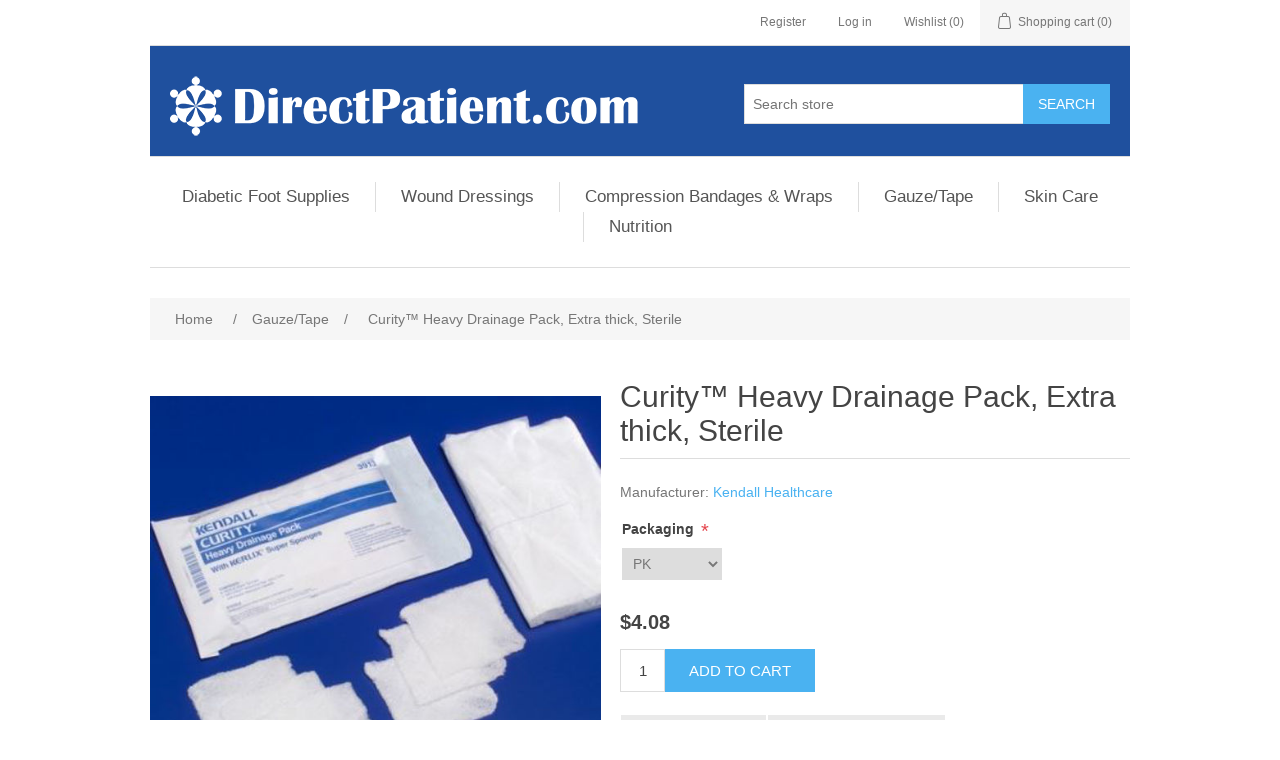

--- FILE ---
content_type: text/html; charset=utf-8
request_url: https://directpatient.com/curity-heavy-drainage-pack-extra-thick-sterile-abd-pad-kit
body_size: 6702
content:
<!DOCTYPE html><html lang=en class=html-product-details-page><head><title>Curity&#x2122; Heavy Drainage Pack, Extra thick, Sterile - DirectPatient.com</title><meta charset=UTF-8><meta name=description content=""><meta name=keywords content="wound care,dressings,wound care products"><meta name=generator content=nopCommerce><meta name=viewport content="width=device-width, initial-scale=1"><meta name=google-site-verification content=y5bC4Jj-OEFhtkgcXVzqvjGsJi3TRLSJNsvCVUEK9ws><meta property=og:type content=product><meta property=og:title content="Curity™ Heavy Drainage Pack, Extra thick, Sterile"><meta property=og:description content=""><meta property=og:image content=https://directpatientstorage.blob.core.windows.net/files/0000210_curity-heavy-drainage-pack-extra-thick-sterile_550.jpeg><meta property=og:image:url content=https://directpatientstorage.blob.core.windows.net/files/0000210_curity-heavy-drainage-pack-extra-thick-sterile_550.jpeg><meta property=og:url content=https://directpatient.com/curity-heavy-drainage-pack-extra-thick-sterile-abd-pad-kit><meta property=og:site_name content=DirectPatient.com><meta property=twitter:card content=summary><meta property=twitter:site content=DirectPatient.com><meta property=twitter:title content="Curity™ Heavy Drainage Pack, Extra thick, Sterile"><meta property=twitter:description content=""><meta property=twitter:image content=https://directpatientstorage.blob.core.windows.net/files/0000210_curity-heavy-drainage-pack-extra-thick-sterile_550.jpeg><meta property=twitter:url content=https://directpatient.com/curity-heavy-drainage-pack-extra-thick-sterile-abd-pad-kit><script async src="https://www.googletagmanager.com/gtag/js?id=UA-23800182-7"></script><script>function gtag(){dataLayer.push(arguments)}window.dataLayer=window.dataLayer||[];gtag("js",new Date);gtag("config","UA-23800182-7")</script><link href=/lib/jquery-ui/jquery-ui-1.12.1.custom/jquery-ui.min.css rel=stylesheet><link href=/Themes/DefaultClean/Content/css/styles.css rel=stylesheet><link href=/lib/magnific-popup/magnific-popup.css rel=stylesheet><body><div class=ajax-loading-block-window style=display:none></div><div id=dialog-notifications-success title=Notification style=display:none></div><div id=dialog-notifications-error title=Error style=display:none></div><div id=dialog-notifications-warning title=Warning style=display:none></div><div id=bar-notification class=bar-notification-container data-close=Close></div><!--[if lte IE 8]><div style=clear:both;height:59px;text-align:center;position:relative><a href=http://www.microsoft.com/windows/internet-explorer/default.aspx target=_blank> <img src=/Themes/DefaultClean/Content/images/ie_warning.jpg height=42 width=820 alt="You are using an outdated browser. For a faster, safer browsing experience, upgrade for free today."> </a></div><![endif]--><div class=master-wrapper-page><div class=header><div class=header-upper><div class=header-selectors-wrapper></div><div class=header-links-wrapper><div class=header-links><ul><li><a href="/register?returnUrl=%2Fcurity-heavy-drainage-pack-extra-thick-sterile-abd-pad-kit" class=ico-register>Register</a><li><a href="/login?returnUrl=%2Fcurity-heavy-drainage-pack-extra-thick-sterile-abd-pad-kit" class=ico-login>Log in</a><li><a href=/wishlist class=ico-wishlist> <span class=wishlist-label>Wishlist</span> <span class=wishlist-qty>(0)</span> </a><li id=topcartlink><a href=/cart class=ico-cart> <span class=cart-label>Shopping cart</span> <span class=cart-qty>(0)</span> </a></ul></div><div id=flyout-cart class=flyout-cart><div class=mini-shopping-cart><div class=count>You have no items in your shopping cart.</div></div></div></div></div><div class=header-lower><div class=header-logo><a href="/"> <img alt=DirectPatient.com src=https://directpatientstorage.blob.core.windows.net/files/0000658.png> </a></div><div class="search-box store-search-box"><form method=get id=small-search-box-form action=/search><input type=text class=search-box-text id=small-searchterms autocomplete=off name=q placeholder="Search store" aria-label="Search store"> <input type=submit class="button-1 search-box-button" value=Search></form></div></div></div><div class=header-menu><ul class="top-menu notmobile"><li><a href=/diabetic-foot-supplies>Diabetic Foot Supplies </a><li><a href=/wound-dressings>Wound Dressings </a><li><a href=/compression-bandage-compression-wrap>Compression Bandages & Wraps </a><li><a href=/wound-dressing-tape-gauze>Gauze/Tape </a><li><a href=/skin-care>Skin Care </a><li><a href=/wound-care-nutrition>Nutrition </a></ul><div class=menu-toggle>Categories</div><ul class="top-menu mobile"><li><a href=/diabetic-foot-supplies>Diabetic Foot Supplies </a><li><a href=/wound-dressings>Wound Dressings </a><li><a href=/compression-bandage-compression-wrap>Compression Bandages & Wraps </a><li><a href=/wound-dressing-tape-gauze>Gauze/Tape </a><li><a href=/skin-care>Skin Care </a><li><a href=/wound-care-nutrition>Nutrition </a></ul></div><div class=master-wrapper-content><div class=breadcrumb><ul itemscope itemtype=http://schema.org/BreadcrumbList><li><span> <a href="/"> <span>Home</span> </a> </span> <span class=delimiter>/</span><li itemprop=itemListElement itemscope itemtype=http://schema.org/ListItem><a href=/wound-dressing-tape-gauze itemprop=item> <span itemprop=name>Gauze/Tape</span> </a> <span class=delimiter>/</span><meta itemprop=position content=1><li itemprop=itemListElement itemscope itemtype=http://schema.org/ListItem><strong class=current-item itemprop=name>Curity™ Heavy Drainage Pack, Extra thick, Sterile</strong> <span itemprop=item itemscope itemtype=http://schema.org/Thing id=/curity-heavy-drainage-pack-extra-thick-sterile-abd-pad-kit> </span><meta itemprop=position content=2></ul></div><div class=master-column-wrapper><div class=center-1><div class="page product-details-page"><div class=page-body><form method=post id=product-details-form action=/curity-heavy-drainage-pack-extra-thick-sterile-abd-pad-kit><div itemscope itemtype=http://schema.org/Product><meta itemprop=name content="Curity™ Heavy Drainage Pack, Extra thick, Sterile"><meta itemprop=sku content=683913><meta itemprop=gtin content=B014I0SGAS><meta itemprop=mpn content="Kendall Healthcare"><meta itemprop=description content=""><meta itemprop=image content=https://directpatientstorage.blob.core.windows.net/files/0000210_curity-heavy-drainage-pack-extra-thick-sterile_550.jpeg><meta itemprop=brand content="Kendall Healthcare"><div itemprop=offers itemscope itemtype=http://schema.org/Offer><meta itemprop=url content=https://directpatient.com/curity-heavy-drainage-pack-extra-thick-sterile-abd-pad-kit><meta itemprop=price content=4.08><meta itemprop=priceCurrency content=USD><meta itemprop=priceValidUntil></div><div itemprop=review itemscope itemtype=http://schema.org/Review><meta itemprop=author content=ALL><meta itemprop=url content=/productreviews/85></div></div><div data-productid=85><div class=product-essential><div class=gallery><div class=picture><img alt="Picture of Curity™ Heavy Drainage Pack, Extra thick, Sterile" src=https://directpatientstorage.blob.core.windows.net/files/0000210_curity-heavy-drainage-pack-extra-thick-sterile_550.jpeg title="Picture of Curity™ Heavy Drainage Pack, Extra thick, Sterile" id=main-product-img-85></div></div><div class=overview><div class=product-name><h1>Curity™ Heavy Drainage Pack, Extra thick, Sterile</h1></div><div class=manufacturers><span class=label>Manufacturer:</span> <span class=value> <a href=/kendall-healthcare>Kendall Healthcare</a> </span></div><div class=additional-details></div><div class=attributes><dl><dt id=product_attribute_label_139><label class=text-prompt> Packaging </label> <span class=required>*</span><dd id=product_attribute_input_139><select name=product_attribute_139 id=product_attribute_139><option selected value=557>PK</select></dl></div><div class=prices><div class=product-price><span id=price-value-85 class=price-value-85> $4.08 </span></div></div><div class=add-to-cart><div class=add-to-cart-panel><label class=qty-label for=addtocart_85_EnteredQuantity>Qty:</label> <input id=product_enteredQuantity_85 class=qty-input type=text aria-label="Enter a quantity" data-val=true data-val-required="The Qty field is required." name=addtocart_85.EnteredQuantity value=1> <input type=button id=add-to-cart-button-85 class="button-1 add-to-cart-button" value="Add to cart" data-productid=85 onclick="return AjaxCart.addproducttocart_details(&#34;/addproducttocart/details/85/1&#34;,&#34;#product-details-form&#34;),!1"></div></div><div class=overview-buttons><div class=add-to-wishlist><input type=button id=add-to-wishlist-button-85 class="button-2 add-to-wishlist-button" value="Add to wishlist" data-productid=85 onclick="return AjaxCart.addproducttocart_details(&#34;/addproducttocart/details/85/2&#34;,&#34;#product-details-form&#34;),!1"></div><div class=compare-products><input type=button value="Add to compare list" class="button-2 add-to-compare-list-button" onclick="return AjaxCart.addproducttocomparelist(&#34;/compareproducts/add/85&#34;),!1"></div></div><div class=product-share-button><div class="addthis_toolbox addthis_default_style"><a class=addthis_button_preferred_1></a><a class=addthis_button_preferred_2></a><a class=addthis_button_preferred_3></a><a class=addthis_button_preferred_4></a><a class=addthis_button_compact></a><a class="addthis_counter addthis_bubble_style"></a></div><script src="https://s7.addthis.com/js/250/addthis_widget.js#pubid=nopsolutions"></script></div></div><div class=full-description><p style=text-align:left><span style=font-size:11pt>Kendall Healthcare Curity™ Heavy Drainage Pack, Includes:</span><ul style=text-align:left><li><span style=font-size:11pt>6 Kerlix™ Super Sponges</span><li><span style=font-size:11pt>One 10" x 12" Tendersorb™ ABD Pad</span><li><span style=font-size:11pt>Wet-Pruf™</span></ul><p style=text-align:left><br><span style=font-size:11pt>The Curity™ Heavy Drainage Pack is convenient, economical and time-saving. </span><ul style=text-align:left><li><span style=font-size:11pt>Economical, sterile packaging -- Convenient, time-saving.</span><li><span style=font-size:11pt>Contains Kerlix™ Super Sponges -- For cleaning and dressing.</span><li><span style=font-size:11pt>Contains Tendersorb™ premium 10" X 12" ABD Pad -- High absorption capacity.</span><li><span style=font-size:11pt>Tendersorb™ ABD pad features the Wet-Pruf™ moisture barrier -- Retards fluid strike-through.</span></ul><p style=text-align:left><span style=font-size:11pt>Sold as 1 Package</span><p style=text-align:left><span style=font-size:11pt>HCPCS: A4649</span><p style=text-align:left><span style=font-size:11pt>Image shown for reference purposes only. Actual product apperance may vary. </span></div></div><div class=product-collateral><div class=product-specs-box><div class=title><strong>Products specifications</strong></div><div class=table-wrapper><table class=data-table><thead><tr class=hidden-row><th width=25%><span>Attribute name</span><th><span>Attribute value</span><tbody><tr class=odd><td class=spec-name>UnitOfMeasure<td class=spec-value>PK</table></div></div></div></div><input name=__RequestVerificationToken type=hidden value=CfDJ8CCw2zbRCnROklb87x4BJMpLa21NevLCRiOI3Jj9iNxjHeaxeRTRWdzyJPnMUaHaEewJU7fvU6hDNTiCQLEmiqegiP5T6B26MYJaQk9LV8u0inVStGb1qZx4yytCLHA8FGzRsvJb-O8c-DPo5jSdypw></form></div></div></div></div></div><div class=footer><div class=footer-upper><div class="footer-block information"><div class=title><strong>Information</strong></div><ul class=list><li><a href=/about-us>About Us</a><li><a href=/shipping-returns>Shipping &amp; Returns</a><li><a href=/privacy-notice>Privacy Notice</a><li><a href=/conditions-of-use>Conditions of Use</a><li><a href=/contactus>Contact Us</a></ul></div><div class="footer-block customer-service"><div class=title><strong>Customer service</strong></div><ul class=list><li><a href=/search>Search</a><li><a href=/recentlyviewedproducts>Recently viewed products</a><li><a href=/compareproducts>Compare products list</a><li><a href=/newproducts>New products</a></ul></div><div class="footer-block my-account"><div class=title><strong>My account</strong></div><ul class=list><li><a href=/customer/info>My account</a><li><a href=/order/history>Orders</a><li><a href=/customer/addresses>Addresses</a><li><a href=/cart>Shopping cart</a><li><a href=/wishlist>Wishlist</a></ul></div><div class="footer-block follow-us"><div class=social><div class=title><strong>Follow us</strong></div><ul class=networks></ul></div></div></div><div class=footer-lower><div class=footer-info><span class=footer-disclaimer>Copyright &copy; 2026 DirectPatient.com. All rights reserved.</span></div><div class=footer-powered-by>Powered by <a href="https://www.nopcommerce.com/">nopCommerce</a></div></div></div></div><script src=/lib/jquery/jquery-3.4.1.min.js></script><script src=/lib/jquery-validate/jquery.validate-v1.19.1/jquery.validate.min.js></script><script src=/lib/jquery-validate/jquery.validate.unobtrusive-v3.2.11/jquery.validate.unobtrusive.min.js></script><script src=/lib/jquery-ui/jquery-ui-1.12.1.custom/jquery-ui.min.js></script><script src=/lib/jquery-migrate/jquery-migrate-3.1.0.min.js></script><script src=/js/public.common.js></script><script src=/js/public.ajaxcart.js></script><script src=/js/public.countryselect.js></script><script src=/lib/magnific-popup/jquery.magnific-popup.min.js></script><script>$(document).ready(function(){showHideDropdownQuantity("product_attribute_139")})</script><script>function showHideDropdownQuantity(n){$("select[name="+n+"] > option").each(function(){$("#"+n+"_"+this.value+"_qty_box").hide()});$("#"+n+"_"+$("select[name="+n+"] > option:selected").val()+"_qty_box").css("display","inline-block")}function showHideRadioQuantity(n){$("input[name="+n+"]:radio").each(function(){$("#"+$(this).attr("id")+"_qty_box").hide()});$("#"+n+"_"+$("input[name="+n+"]:radio:checked").val()+"_qty_box").css("display","inline-block")}function showHideCheckboxQuantity(n){$("#"+n).is(":checked")?$("#"+n+"_qty_box").css("display","inline-block"):$("#"+n+"_qty_box").hide()}</script><script>function attribute_change_handler_85(){$.ajax({cache:!1,url:"/shoppingcart/productdetails_attributechange?productId=85&validateAttributeConditions=False&loadPicture=True",data:$("#product-details-form").serialize(),type:"POST",success:function(n){var t;if(n.price&&$(".price-value-85").text(n.price),n.basepricepangv?$("#base-price-pangv-85").text(n.basepricepangv):$("#base-price-pangv-85").hide(),n.sku?$("#sku-85").text(n.sku).parent(".sku").show():$("#sku-85").parent(".sku").hide(),n.mpn?$("#mpn-85").text(n.mpn).parent(".manufacturer-part-number").show():$("#mpn-85").parent(".manufacturer-part-number").hide(),n.gtin?$("#gtin-85").text(n.gtin).parent(".gtin").show():$("#gtin-85").parent(".gtin").hide(),n.stockAvailability&&$("#stock-availability-value-85").text(n.stockAvailability),n.enabledattributemappingids)for(t=0;t<n.enabledattributemappingids.length;t++)$("#product_attribute_label_"+n.enabledattributemappingids[t]).show(),$("#product_attribute_input_"+n.enabledattributemappingids[t]).show();if(n.disabledattributemappingids)for(t=0;t<n.disabledattributemappingids.length;t++)$("#product_attribute_label_"+n.disabledattributemappingids[t]).hide(),$("#product_attribute_input_"+n.disabledattributemappingids[t]).hide();n.pictureDefaultSizeUrl&&$("#main-product-img-85").attr("src",n.pictureDefaultSizeUrl);n.pictureFullSizeUrl&&$("#main-product-img-lightbox-anchor-85").attr("href",n.pictureFullSizeUrl);n.message&&alert(n.message);$(document).trigger({type:"product_attributes_changed",changedData:n})}})}$(document).ready(function(){attribute_change_handler_85();$("#product_attribute_139").on("change",function(){attribute_change_handler_85()})})</script><script>$(document).ready(function(){$("#addtocart_85_EnteredQuantity").on("keydown",function(n){if(n.keyCode==13)return $("#add-to-cart-button-85").trigger("click"),!1});$("#product_enteredQuantity_85").on("input propertychange paste",function(){var n={productId:85,quantity:$("#product_enteredQuantity_85").val()};$(document).trigger({type:"product_quantity_changed",changedData:n})})})</script><script>$(document).ready(function(){$(".header").on("mouseenter","#topcartlink",function(){$("#flyout-cart").addClass("active")});$(".header").on("mouseleave","#topcartlink",function(){$("#flyout-cart").removeClass("active")});$(".header").on("mouseenter","#flyout-cart",function(){$("#flyout-cart").addClass("active")});$(".header").on("mouseleave","#flyout-cart",function(){$("#flyout-cart").removeClass("active")})})</script><script>$("#small-search-box-form").on("submit",function(n){$("#small-searchterms").val()==""&&(alert("Please enter some search keyword"),$("#small-searchterms").focus(),n.preventDefault())})</script><script>$(document).ready(function(){var n,t;$("#small-searchterms").autocomplete({delay:500,minLength:3,source:"/catalog/searchtermautocomplete",appendTo:".search-box",select:function(n,t){return $("#small-searchterms").val(t.item.label),setLocation(t.item.producturl),!1},open:function(){n&&(t=document.getElementById("small-searchterms").value,$(".ui-autocomplete").append('<li class="ui-menu-item" role="presentation"><a href="/search?q='+t+'">View all results...<\/a><\/li>'))}}).data("ui-autocomplete")._renderItem=function(t,i){var r=i.label;return n=i.showlinktoresultsearch,r=htmlEncode(r),$("<li><\/li>").data("item.autocomplete",i).append("<a><img src='"+i.productpictureurl+"'><span>"+r+"<\/span><\/a>").appendTo(t)}})</script><script>var localized_data={AjaxCartFailure:"Failed to add the product. Please refresh the page and try one more time."};AjaxCart.init(!1,".header-links .cart-qty",".header-links .wishlist-qty","#flyout-cart",localized_data)</script><script>$(document).ready(function(){$(".menu-toggle").on("click",function(){$(this).siblings(".top-menu.mobile").slideToggle("slow")});$(".top-menu.mobile .sublist-toggle").on("click",function(){$(this).siblings(".sublist").slideToggle("slow")})})</script><script>$(document).ready(function(){$(".footer-block .title").on("click",function(){var n=window,t="inner",i;"innerWidth"in window||(t="client",n=document.documentElement||document.body);i={width:n[t+"Width"],height:n[t+"Height"]};i.width<769&&$(this).siblings(".list").slideToggle("slow")})})</script><script>$(document).ready(function(){$(".block .title").on("click",function(){var n=window,t="inner",i;"innerWidth"in window||(t="client",n=document.documentElement||document.body);i={width:n[t+"Width"],height:n[t+"Height"]};i.width<1001&&$(this).siblings(".listbox").slideToggle("slow")})})</script>